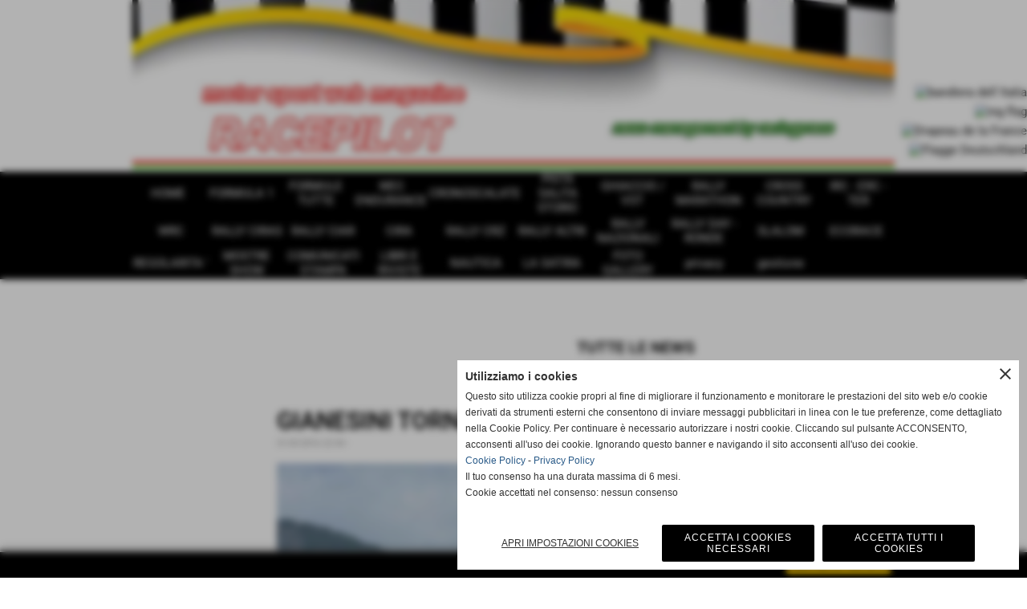

--- FILE ---
content_type: text/html; charset=UTF-8
request_url: https://www.racepilot.it/GIANESINI-TORNA-SULLA-CLIO-WILLIAMS-AL-RALLY-DEI-2LAGHI.htm
body_size: 13746
content:
<!-- T. scheda: 0.004 -->
<!-- T. newsscheda: 0.040 -->
<!DOCTYPE html>
<html lang="it">
<head>
<title>GIANESINI TORNA SULLA CLIO WILLIAMS AL RALLY DEI 2LAGHI</title>
<meta charset="utf-8">
<meta name="description" content="Terza gara stagionale e terza vettura differente per il driver di Sondrio che dopo la Fiesta R5 al Laghi e la Clio N3 al Colli Scaligeri, torner&agrave; sulla Renault ">
<meta name="keywords" content="GIANESINI TORNA SULLA CLIO WILLIAMS AL RALLY DEI 2LAGHI,comunicati rally,ANNUARIO KARTING 2011 - VALLARDI EDITORE">
<link rel="canonical" href="https://www.racepilot.it/GIANESINI-TORNA-SULLA-CLIO-WILLIAMS-AL-RALLY-DEI-2LAGHI.htm"><meta http-equiv="Content-Security-Policy" content="upgrade-insecure-requests">
<meta name="RACEPILOT" content="www.racepilot.it ">
<meta name="motori web magazine on line " content="web magazine on line ">
<meta property="og:author" content="www.racepilot.it">
<meta property="og:publisher" content="www.sitoper.it">
<meta name="generator" content="www.sitoper.it">
<meta name="robots" content="max-snippet:-1,max-image-preview:standard,max-video-preview:30"><link rel="icon" href="https://www.racepilot.it/foto/grandi/race-pilot.png" type="image/png">
<link rel="shortcut icon" href="https://www.racepilot.it/foto/grandi/race-pilot.png" type="image/png">
			
<!-- CODICE HEAD AGGIUNTIVO -->
<script type="text/javascript">
	var gaJsHost = (("https:" == document.location.protocol) ? "https://ssl." : "http://www.");
	document.write(unescape("%3Cscript src='" + gaJsHost + "google-analytics.com/ga.js' type='text/javascript'%3E%3C/script%3E"));
</script>
<script type="text/javascript">
	var pageTracker = _gat._getTracker("UA-9831219-1");
	pageTracker._initData();
	pageTracker._trackPageview();
</script>
<!-- FINE CODICE HEAD AGGIUNTIVO -->

<link rel="stylesheet preload" as="style" type="text/css" href="https://www.racepilot.it/fonts/material-icons/material-icons.css">
<link rel="stylesheet preload" as="style" type="text/css" href="https://www.server154.h725.net/fonts/open-sans/open-sans.css">
<link rel="stylesheet preload" as="style" type="text/css" href="https://www.server154.h725.net/fonts/pontano-sans/pontano-sans.css">
<link rel="stylesheet preload" as="style" type="text/css" href="https://www.server154.h725.net/fonts/roboto/roboto.css">
<link rel="stylesheet preload" as="style" type="text/css" href="https://www.server154.h725.net/fonts/work-sans/work-sans.css">
	
<link href="https://www.racepilot.it/css_personali/cachestile_ridotta1_larga1_1746.css" rel="stylesheet" type="text/css" media="all">
<meta name="viewport" content="width=device-width, initial-scale=1.0">
<meta name="format-detection" content="telephone=no">

		
<style>

			
	/* sfondo singolo */
	@media all and (min-width: 1000px) {
		body {
		    background-color: transparent !important;
		}
	}
</style>
<script src="https://www.racepilot.it/js/jquery.js"></script>
<script src="https://www.racepilot.it/js/datatimepicker/jquery.ui.timepicker.js?v=0.3.2" defer></script>
<link href="https://www.racepilot.it/js/datatimepicker/jquery.ui.timepicker.css?v=0.3.2" rel="stylesheet" type="text/css"/>
<script src="https://www.racepilot.it/js/jquery.ui.core.js"></script>
<script src="https://www.racepilot.it/js/datatimepicker/jquery.ui.datepicker.js" defer></script>
<script src="https://www.racepilot.it/js/datatimepicker/jquery.ui.timepicker-it.js" defer></script>
<script src="https://www.racepilot.it/js/datatimepicker/jquery.ui.datepicker-it.js" defer></script>
<link rel="stylesheet" href="https://www.racepilot.it/js/jquery-ui.css">

<script src="https://www.racepilot.it/js/libvarie.js?lu=14012026085019"></script>
<script src="https://www.racepilot.it/js/cookie/cookie.php?lu=14012026085019" defer></script>
<script src="https://www.racepilot.it/js/defer.php?lu=14012026085019" defer></script>
<script src="https://www.racepilot.it/js/menu.php?lu=14012026085019" defer></script>
<script src="https://www.racepilot.it/js/carrello.php?lu=14012026085019" defer></script>

<link rel="stylesheet preload" as="style" type="text/css" href="https://www.racepilot.it/js/slideshow/slideshow_css.php?lu=14012026085019">
<script src="https://www.racepilot.it/js/slideshow/slideshow_js.php?lu=14012026085019" defer></script>

<link rel="stylesheet preload" as="style" type="text/css" href="https://www.racepilot.it/js/slideshow2.0/slideshow_css.php?lu=14012026085019">
<script src="https://www.racepilot.it/js/slideshow2.0/slideshow_js.php?lu=14012026085019" defer></script>

<link rel="stylesheet preload" as="style" type="text/css" href="https://www.racepilot.it/js/calendario/calendario.css?lu=14012026085019">
<script src="https://www.racepilot.it/js/calendario/calendario.js?lu=14012026085019" defer></script>

<link rel="stylesheet preload" as="style" type="text/css" href="https://www.racepilot.it/js/boxscorrimento/boxscorrimento_css.php">
<script src="https://www.racepilot.it/js/boxscorrimento/boxscorrimento_js.php?lu=14012026085019" defer></script>

<link rel="stylesheet preload" as="style" type="text/css" href="https://www.racepilot.it/lightbox/lightbox_css.php?lu=14012026085019">
<script src="https://www.racepilot.it/lightbox/lightbox.js?lu=14012026085019" defer></script>

<script src="https://www.racepilot.it/js/inviaamico/inviaamico.js?lu=14012026085019" defer></script>

<!--Per rendere il sistema dei video di sfondo funzionante anche su explorer NON ELIMINARE LACIARE COSI-->
<!--[if lt IE 9]>
<script>
document.createElement('video');
</script>
<![endif]-->


<!-- NON SONO UN MODELLO -->	<script>
		var $jQCheckCampoAggiuntivo = jQuery.noConflict();
		
		$jQCheckCampoAggiuntivo(document).ready(function (index){
			
			$jQCheckCampoAggiuntivo("form[id^='moduloOrdine']").submit(function(index) {
				
				var selettore=$jQCheckCampoAggiuntivo(this).attr('id');
				var array=selettore.split('moduloOrdine');
				var trovate2=true;
				var patternemail = new RegExp(/^(("[\w-+\s]+")|([\w-+]+(?:\.[\w-+]+)*)|("[\w-+\s]+")([\w-+]+(?:\.[\w-+]+)*))(@((?:[\w-+]+\.)*\w[\w-+]{0,66})\.([a-z]{2,6}(?:\.[a-z]{2})?)$)|(@\[?((25[0-5]\.|2[0-4][\d]\.|1[\d]{2}\.|[\d]{1,2}\.))((25[0-5]|2[0-4][\d]|1[\d]{2}|[\d]{1,2})\.){2}(25[0-5]|2[0-4][\d]|1[\d]{2}|[\d]{1,2})\]?$)/i);
				var patterndate = new RegExp(/(?:0[1-9]|[12][0-9]|3[01])\/(?:0[1-9]|1[0-2])\/(?:19|20\d{2})/);
				
				$jQCheckCampoAggiuntivo("#moduloOrdine"+array[1]+" div[id^='ordinedatoaggiuntivovis_']").each(function (index, value) { 
					
					if(
						(!$jQCheckCampoAggiuntivo(this).find('input').val() || $jQCheckCampoAggiuntivo(this).find('input').val()=='undefined') && 
						(!$jQCheckCampoAggiuntivo(this).find('select').val() || $jQCheckCampoAggiuntivo(this).find('select').val()=='undefined') && 
						(!$jQCheckCampoAggiuntivo(this).find('textarea').val() || $jQCheckCampoAggiuntivo(this).find('textarea').val()=='undefined')
					)
					{
						trovate2=false;
					}
					else
					{
						//controllo i dati inseriti se email o data
						if($jQCheckCampoAggiuntivo(this).find('input').attr("id"))
						{
							var tipocampo = $jQCheckCampoAggiuntivo(this).find('input').attr("id").split('_');
							if(tipocampo[0]=='campoemail') 
							{
								if(!patternemail.test( $jQCheckCampoAggiuntivo(this).find('input').val() ))
								{
									trovate2=false;
								}								
							}
							else if(tipocampo[0]=='campodata')
							{
								if(!patterndate.test( $jQCheckCampoAggiuntivo(this).find('input').val() ))
								{
									trovate2=false;
								}
							}
						}						
					}													
				});
				
				if(!trovate2)
					{
					$jQCheckCampoAggiuntivo("#moduloOrdine"+array[1]+" #avvisocampiaggiuntivicomprasubito"+array[1]).show();
					return false;
					}
				else
					{
					$jQCheckCampoAggiuntivo("#moduloOrdine"+array[1]+" #avvisocampiaggiuntivicomprasubito"+array[1]).hide();
					}
			});
		});
	</script>
	
			
<script type="text/plain" data-cookiecategory="performance,targeting" src="https://translate.google.com/translate_a/element.js?cb=googleTranslateElementInit"></script>
<script type="text/plain" data-cookiecategory="performance,targeting">	    
	var $jQTranslate = jQuery.noConflict();	
	
	$jQTranslate(document).ready(function () {
		
            $jQTranslate(".bandierine-selectedLang").bind("click", function () {
                
                var value = $jQTranslate(this).attr("data-lang");
                updateLanguage(value);
            });
                        
            $jQTranslate(window).bind('load', function(){
		        var translateIframeCheck = setInterval(function(){

		        	var iframe = document.getElementsByClassName('goog-te-banner-frame')[0];
			 		if(!iframe) 
			 			{
			 			return;
			 			}			 		
		           
			        $jQTranslate(iframe).contents().bind('click', function(event){
			            
			            var eventClass = $jQTranslate(event.target).closest("a").attr("class");   
			               
					  	if (eventClass == 'goog-close-link') 
					  		{
					      	if($jQTranslate(".box-barra-alta").length)
								{
					       		$jQTranslate(".box-barra-alta").css({"top":"0px"});	
					       		}
					       		
					      	if($jQTranslate("#box-barra-alta-mobile").length)
								{
					       		$jQTranslate("#box-barra-alta-mobile").css({"top":"0px"});	
					       		}
							}
			        });
				   			
					clearInterval(translateIframeCheck);
			
			    }, 1000);
    		});
	});
		
	function updateLanguage(value)
		{	
        if(value=="" || value=='sito')
        	{
        	var iframe = document.getElementsByClassName('goog-te-banner-frame')[0];
	 		if(!iframe) 
	 			{
	 			return;
	 			}
	
		  	var innerDoc = iframe.contentDocument || iframe.contentWindow.document;
		  	var restore_el = innerDoc.getElementsByTagName("button");
		
		  	for(var i = 0; i < restore_el.length; i++)
		  		{
		    	if(restore_el[i].id.indexOf("restore") >= 0) 
		    		{
			      	restore_el[i].click();
			      	var close_el = innerDoc.getElementsByClassName("goog-close-link");
			      	close_el[0].click();
			    	}
			  	}   
	  		}
		else
			{	
			$jQTranslate("#google_translate_element .goog-te-combo").val(value);
		            
	    	var a = document.querySelector("#google_translate_element select");
	    	a.dispatchEvent(new Event('change'));
	    	
	    	if($jQTranslate(".box-barra-alta").length)
				{
	       		$jQTranslate(".box-barra-alta").css({"top":"40px"});	
	       		}
	       		
	      	if($jQTranslate("#box-barra-alta-mobile").length)
				{
	       		$jQTranslate("#box-barra-alta-mobile").css({"top":"40px"});	
	       		}
	       }
		}
	
	function googleTranslateElementInit() 
		{
        new google.translate.TranslateElement({ 
        		pageLanguage: 'it',
        		includedLanguages: 'it,en,fr,de',
        		layout: google.translate.TranslateElement.InlineLayout.HORIZONTAL 
        	}, 'google_translate_element');
   		}

    function triggerHtmlEvent(element, eventName) 
    	{
        var event;
        if (document.createEvent) 
        	{
            event = document.createEvent('HTMLEvents');
            event.initEvent(eventName, true, true);
            element.dispatchEvent(event);
       		} 
       	else
       		{
            event = document.createEventObject();
            event.eventType = eventName;
            element.fireEvent('on' + event.eventType, event);
        	}
    	}
</script>
<script>	    
	var $jQTranslateMobile = jQuery.noConflict();	
	
	$jQTranslateMobile(document).ready(function () {
			//console.log("jQTranslate")
			//mobile
            $jQTranslateMobile("#cambialinguamobile").bind("change", function () {
            	console.log($jQTranslateMobile("option:selected", this).attr("data-lang"))
            	
                if($jQTranslateMobile("option:selected", this).attr("data-lang"))
                	{
                	var value = $jQTranslateMobile("option:selected", this).attr("data-lang"); 
                
                	updateLanguage(value);
                	}
                else
                	{
                	var url = $jQTranslateMobile("option:selected", this).attr("data-url"); 
                	
                	location =url;
                	} 
            });
     });
</script>	
	
<style>


@media all and (min-width: 1000px) {
	#box158 .tab02 {
		width: 100%;
	}
	
	#box158 .tab01 {
		position: relative;
		overflow: hidden;
	}
}
@media all and (min-width: 1000px) {
	#box243 .tab02 {
		width: 100%;
	}
	
	#box243 .tab01 {
		position: relative;
		overflow: hidden;
	}
}</style>
<!-- foglio stampa -->
<link rel="stylesheet" href="https://www.racepilot.it/css/stampa.css" media="print"> 

<!-- T. intestazionecss: 0.013 -->
	
<meta property="og:title" content="GIANESINI TORNA SULLA CLIO WILLIAMS AL RALLY DEI 2LAGHI" />
<meta property="og:type" content="article" />
<meta property="og:url" content="https://www.racepilot.it/GIANESINI-TORNA-SULLA-CLIO-WILLIAMS-AL-RALLY-DEI-2LAGHI.htm" />
<meta property="og:description" content="Terza gara stagionale e terza vettura differente per il driver di Sondrio che dopo la Fiesta R5 al Laghi e la Clio N3 al Colli Scaligeri, torner&agrave; sulla Renault " />
<!-- img meta: fotoalquati_rallycoppaoro_gianesini1.jpg --><!-- 3 -->
<meta property="og:image" content="https://www.racepilot.it/foto/grandi/fotoalquati_rallycoppaoro_gianesini1.jpg" />
<meta name="twitter:image" content="https://www.racepilot.it/foto/grandi/fotoalquati_rallycoppaoro_gianesini1.jpg" />
<meta name="twitter:image:alt" content="gianesini " />
<meta property="og:image:type" content="image/jpg" />
<meta property="og:image:width" content="1000" />
<meta property="og:image:height" content="676" />

<meta name="twitter:card" content="summary_large_image">
<meta name="twitter:creator" content="@racepilot.it" />
<meta name="twitter:site" content="@racepilot.it">
<meta name="twitter:title" content="GIANESINI TORNA SULLA CLIO WILLIAMS AL RALLY DEI 2LAGHI">
<meta name="twitter:description" content="Terza gara stagionale e terza vettura differente per il driver di Sondrio che dopo la Fiesta R5 al Laghi e la Clio N3 al Colli Scaligeri, torner&agrave; sulla Renault ">
<meta name="twitter:domain" content="www.racepilot.it"></head>
<body id="news-scheda-18822" class="">
	<a href="#contenuto-main" class="skip-link">Salta al contenuto principale</a>
<!-- inizio oggetti liberi body --><!-- fine oggetti liberi body -->
	<div id="sfondo-sito">
		<div id="data-ora">15 Gennaio 2026</div>
		
	<div id="accessoriofisso01"></div><div id="accessoriofisso02"></div><div id="accessorio-iniziosito"></div>
<aside id="bandierine-contenitore">        
    <ul><li class="bandierine-pulsante"><span class="bandierine-selectedLang" data-lang="" title="visita il sito internet"><img src="/img/testa_italiano.png" alt="bandiera dell&acute;Italia" width="31" height="31"></span></li><li class="bandierine-pulsante"><span class="bandierine-selectedLang" data-lang="en" title="Google Translate: visit website"><img src="/img/testa_inglese.png" alt="ing flag" width="31" height="31"></span></li><li class="bandierine-pulsante"><span class="bandierine-selectedLang" data-lang="fr" title="Google Translate: visitez le site Web"><img src="/img/testa_francese.png" alt="Drapeau de la France" width="31" height="31"></span></li><li class="bandierine-pulsante"><span class="bandierine-selectedLang" data-lang="de" title="Google Translate: Zur Website"><img src="/img/testa_tedesco.png" alt="Flagge Deutschland" width="31" height="31"></span></li>
    </ul>
    <div id="google_translate_element" style="display: none;"></div>
</aside>
	<header id="testa" role="banner">
	    <div id="testa-interna"><!-- inizio oggetti liberi testa -->
<!-- fine oggetti liberi testa --><!-- no cache -->
<div class="box-generico ridotto "  id="box133">    
    <div class="boxContenuto">
		<div class="tab01 tab-nudo"><div class="contenitore-tab02">
			<div class="tab02 tab-nudo"><div class="tab02-area-foto"><div class="immagine align-center"><span class="nascosto">[</span><a href="http://www.racepilot.it/index.php?c=3" title="http://www.racepilot.it/index.php?c=3"><img src="/foto/grandi/definitiva-banda-1racepilot1.jpg" sizes="(min-width: 950px) 950px, 100vw" srcset="/foto/grandi/definitiva-banda-1racepilot1.jpg 950w" alt="" width="950" height="214"></a><span class="nascosto">]</span>
				<input name="w_immagine_box" id="w_immagine_box_spec_133_1" type="hidden" value="950">
				<input name="h_immagine_box" id="h_immagine_box_spec_133_1" type="hidden" value="214">
				</div></div>
				</div></div>
		</div>  
    	</div>
</div><!-- T. box 133: 0.002 --><!-- no cache --><!-- menu: 1 | eredita: no | chi eredita:  | tipo: orizzontale -->
	<div id="ancora-menu-orizzontale1-134"></div>
	<nav class="menu-orizzontale menu-orizzontale-con-blocco" id="menu-orizzontale1-134" style="z-index: 99" data-tipoMenu="orizzontale">
		<div class="menu-orizzontale-riga">
			<ul><li class="menu-orizzontale-tasto">
	<a href="https://www.racepilot.it/" title="HOME" data-urlPulsante="" data-moduloPulsante="homepage">HOME</a>
</li><li class="menu-orizzontale-tasto">
	<a href="https://www.racepilot.it/categorie.php?modulo_attuale=news&categoria=8" title="FORMULA 1" data-urlPulsante="categorie.php?modulo_attuale=news&categoria=8" data-moduloPulsante="">FORMULA 1</a>
</li><li class="menu-orizzontale-tasto">
	<a href="https://www.racepilot.it/categorie.php?modulo_attuale=news&categoria=9" title="FORMULE TUTTE" data-urlPulsante="categorie.php?modulo_attuale=news&categoria=9" data-moduloPulsante="">FORMULE TUTTE</a>
</li><li class="menu-orizzontale-tasto">
	<a href="https://www.racepilot.it/wtcc-etcc.htm" title="wtcc - etcc" data-urlPulsante="wtcc-etcc.htm" data-moduloPulsante="news">WEC ENDURANCE</a>
</li><li class="menu-orizzontale-tasto">
	<a href="https://www.racepilot.it/categorie.php?modulo_attuale=news&categoria=39" title="CRONOSCALATE" data-urlPulsante="categorie.php?modulo_attuale=news&categoria=39" data-moduloPulsante="">CRONOSCALATE</a>
</li><li class="menu-orizzontale-tasto">
	<a href="https://www.racepilot.it/categorie.php?modulo_attuale=news&categoria=19" title="PISTA SALITA STORIC" data-urlPulsante="categorie.php?modulo_attuale=news&categoria=19" data-moduloPulsante="">PISTA SALITA STORIC</a>
</li><li class="menu-orizzontale-tasto">
	<a href="https://www.racepilot.it/categorie.php?modulo_attuale=news&categoria=37" title="GHIACCIO / VST" data-urlPulsante="categorie.php?modulo_attuale=news&categoria=37" data-moduloPulsante="">GHIACCIO / VST</a>
</li><li class="menu-orizzontale-tasto">
	<a href="https://www.racepilot.it/categorie.php?modulo_attuale=news&categoria=25" title="RALLY MARATHON" data-urlPulsante="categorie.php?modulo_attuale=news&categoria=25" data-moduloPulsante="">RALLY MARATHON</a>
</li><li class="menu-orizzontale-tasto">
	<a href="https://www.racepilot.it/categorie.php?modulo_attuale=news&categoria=28" title="CROSS COUNTRY" data-urlPulsante="categorie.php?modulo_attuale=news&categoria=28" data-moduloPulsante="">CROSS COUNTRY</a>
</li><li class="menu-orizzontale-tasto">
	<a href="https://www.racepilot.it/categorie.php?modulo_attuale=news&categoria=24" title=" IRC - ERC -TER" data-urlPulsante="categorie.php?modulo_attuale=news&categoria=24" data-moduloPulsante=""> IRC - ERC -TER</a>
</li>
				</ul>
			</div>
			<div class="menu-orizzontale-riga">
				<ul><li class="menu-orizzontale-tasto">
	<a href="https://www.racepilot.it/categorie.php?modulo_attuale=news&categoria=30" title="WRC" data-urlPulsante="categorie.php?modulo_attuale=news&categoria=30" data-moduloPulsante="">WRC</a>
</li><li class="menu-orizzontale-tasto">
	<a href="https://www.racepilot.it/categorie.php?modulo_attuale=news&categoria=21" title="RALLY CIRAS" data-urlPulsante="categorie.php?modulo_attuale=news&categoria=21" data-moduloPulsante="">RALLY CIRAS</a>
</li><li class="menu-orizzontale-tasto">
	<a href="https://www.racepilot.it/categorie.php?modulo_attuale=news&categoria=22" title="RALLY CIAR" data-urlPulsante="categorie.php?modulo_attuale=news&categoria=22" data-moduloPulsante="">RALLY CIAR</a>
</li><li class="menu-orizzontale-tasto">
	<a href="https://www.racepilot.it/categorie.php?modulo_attuale=news&categoria=29" title="CIRA" data-urlPulsante="categorie.php?modulo_attuale=news&categoria=29" data-moduloPulsante="">CIRA</a>
</li><li class="menu-orizzontale-tasto">
	<a href="https://www.racepilot.it/rally-internazionali.htm" title="rally internazionali" data-urlPulsante="rally-internazionali.htm" data-moduloPulsante="news">RALLY CRZ</a>
</li><li class="menu-orizzontale-tasto">
	<a href="https://www.racepilot.it/categorie.php?modulo_attuale=news&categoria=20" title="RALLY  ALTRI " data-urlPulsante="categorie.php?modulo_attuale=news&categoria=20" data-moduloPulsante="">RALLY  ALTRI </a>
</li><li class="menu-orizzontale-tasto">
	<a href="https://www.racepilot.it/categorie.php?modulo_attuale=news&categoria=26" title="RALLY NAZIONALI" data-urlPulsante="categorie.php?modulo_attuale=news&categoria=26" data-moduloPulsante="">RALLY NAZIONALI</a>
</li><li class="menu-orizzontale-tasto">
	<a href="https://www.racepilot.it/categorie.php?modulo_attuale=news&categoria=27" title="RALLY DAY - RONDE" data-urlPulsante="categorie.php?modulo_attuale=news&categoria=27" data-moduloPulsante="">RALLY DAY - RONDE</a>
</li><li class="menu-orizzontale-tasto">
	<a href="https://www.racepilot.it/categorie.php?modulo_attuale=news&categoria=40" title="SLALOM " data-urlPulsante="categorie.php?modulo_attuale=news&categoria=40" data-moduloPulsante="">SLALOM </a>
</li><li class="menu-orizzontale-tasto">
	<a href="https://www.racepilot.it/energie-alternative-eco-race-1.htm" title="energie alternative / eco race" data-urlPulsante="energie-alternative-eco-race-1.htm" data-moduloPulsante="">ECORACE</a>
</li>
				</ul>
			</div>
			<div class="menu-orizzontale-riga">
				<ul><li class="menu-orizzontale-tasto">
	<a href="https://www.racepilot.it/categorie.php?modulo_attuale=news&categoria=31" title="REGOLARITA &#39;" data-urlPulsante="categorie.php?modulo_attuale=news&categoria=31" data-moduloPulsante="">REGOLARITA &#39;</a>
</li><li class="menu-orizzontale-tasto">
	<a href="https://www.racepilot.it/categorie.php?modulo_attuale=news&categoria=18" title="MOSTRE  SHOW" data-urlPulsante="categorie.php?modulo_attuale=news&categoria=18" data-moduloPulsante="">MOSTRE  SHOW</a>
</li><li class="menu-orizzontale-tasto">
	<a href="javascript:void(0)" style="pointer-events: none; cursor: default;" title="COMUNICATI STAMPA" data-urlPulsante="javascript:void(0)" data-moduloPulsante="">COMUNICATI STAMPA</a>
</li><li class="menu-orizzontale-tasto">
	<a href="libri-e-riviste.htm" title="libri e riviste" data-urlPulsante="pagine.php?pagina=11" data-moduloPulsante="pagine_aggiuntive">LIBRI E RIVISTE</a>
</li><li class="menu-orizzontale-tasto">
	<a href="https://www.racepilot.it/categorie.php?modulo_attuale=news&categoria=44" title="NAUTICA" data-urlPulsante="categorie.php?modulo_attuale=news&categoria=44" data-moduloPulsante="">NAUTICA</a>
</li><li class="menu-orizzontale-tasto">
	<a href="giornalino-satirico-a-cura-di-Paolo-Mattiazzo.htm" title="giornalino satirico a cura di Paolo Mattiazzo" data-urlPulsante="pagine.php?pagina=10" data-moduloPulsante="pagine_aggiuntive">LA SATIRA </a>
</li><li class="menu-orizzontale-tasto">
	<a href="foto-gallery.htm" title="foto gallery" data-urlPulsante="categorie.php?modulo_attuale=fotogallery" data-moduloPulsante="fotogallery">FOTO GALLERY</a>
</li><li class="menu-orizzontale-tasto">
	<a href="https://www.racepilot.it/Informativa-privacy.htm" title="Informativa privacy" data-urlPulsante="Informativa-privacy.htm" data-moduloPulsante=""> privacy</a>
</li><li class="menu-orizzontale-tasto">
	<a href="https://www.racepilot.it/gestione" title="gestione" data-urlPulsante="gestione" data-moduloPulsante="">gestione</a>
</li>
	        		<li class="menu-orizzontale-tasto"></li>
				</ul>
			</div>
		</nav><!-- T. menu 134 parziale1: 0.000 | parziale2: 0.009 --><!-- T. menu 134: 0.009 -->
			<div class="contenitoreBox" id="contenitoreBox163">
				<div class="contenitoreBoxContenuto"><div class="contenitoreBoxColonna"></div><div class="contenitoreBoxColonna"></div>
	            </div>
			</div><!-- T. contenitore 163: 0.000 -->		
	    <!-- CHIUSURA DI testa-interna -->
		</div>
	<!-- CHIUSURA DI testa -->
	</header>
	
	<div id="accessorio-iniziocontenuti"></div>		<div id="corpo-contenitore">
			<div id="corpo-contenuto-paginainterna">
				
				<div id="menu"></div>				<div id="contenuti" class="news-scheda scheda">
				
				<main class="pag00" id="contenuto-main" role="main">
										<div class="pag00-testa">
								<div class="titolo">TUTTE LE NEWS</div><div class="sottotitolo"><span class="nascosto">percorso: </span><a href="https://www.racepilot.it/" title="torna a Home">Home</a> &gt; <a href="tutte-le-news.htm" title="torna a TUTTE LE NEWS">TUTTE LE NEWS</a></div>					</div> 
											<div class="pag00-corpo">
																
								<!-- pag01 - contenuti -->
								<article class="pag01">
									
								<header class="pag01-testa"><div class="titolo"><h1>GIANESINI TORNA SULLA CLIO WILLIAMS AL RALLY DEI 2LAGHI</h1></div><div class="sottotitolo"><span class="sottotitolo-data">31-03-2016 22:54</span><span class="sottotitolo-categorie"> - </span></div>
								</header>									<div class="pag01-corpo">
											<div class="immagine grande scheda-immagine-sopra" ><div class="galleria-foto">
<div class="lb-galleriafotografica">    
 
        <label for="imagefotogallery18822-1" title="zoom">
            <img src="foto/grandi/fotoalquati_rallycoppaoro_gianesini1.jpg" width="" height="" alt="gianesini" class="fotodazoomare" title="">
			<input type="hidden" id="datifotogallery18822-1" data-pathfoto="foto/grandi/fotoalquati_rallycoppaoro_gianesini1.jpg" data-didascalia="gianesini " data-srcset="" data-sizes="" data-width="" data-height="" data-alt="gianesini" data-title="">
            <span class="descrizione-foto">gianesini </span>
        </label>
			<input type="hidden" id="lb-maxelementfotogallery18822" data-maxelement="1">
	        <div class="lb-overlay" id="overlayimagefotogallery18822">	
	            <label for="lb-closefotogallery18822">
	                <span class="lb-close">X CLOSE</span>					
					<span class="lb-contenitoreimmagine">					
	    	     		<img src="" srcset="" sizes="" width="" height="" alt="" title="" />
	    				 
	                    <label for="imagefotogallery18822" title="<< precedente" class="lb-thumbimg">
	                        <span class="lb-prev"><span class="material-icons notranslate">keyboard_arrow_left</span></span>
	                    </label> 
	                    <label for="imagefotogallery18822" title="successivo >>" class="lb-thumbimg">
	                        <span class="lb-next"><span class="material-icons notranslate">keyboard_arrow_right</span></span>
	                    </label>	
					</span>    				
					<span class="lb-didascalia"></span>				
	            </label>            
	        </div>    
<input type="radio" name="lb-galleryfotogallery18822" id="lb-closefotogallery18822">
</div>  
</div></div><div class="testo"><u>Terza gara stagionale e terza vettura differente per il driver di Sondrio che dopo la Fiesta R5 al Laghi e la Clio N3 al Colli Scaligeri, torner&agrave; sulla Renault Clio Williams A7 che tante soddisfazioni gli ha regalato. Insieme a lui il varesino Fulvio Solari.</u><BR><BR><strong>Verona </strong>– Terzo rally stagionale per il valtellinese Marco Gianesini che domenica 10 aprile calcher&agrave; gli asfalti ossolani per la 3&deg; edizione del piemontese Rally 2 Laghi.<BR><BR>Dopo aver iniziato il 2016 sulla Ford Fiesta R5 (Balbosca) in occasione del Rally dei Laghi, Gianesini si &egrave; poi cimentato con successo la settimana successiva al Rally Colli Scaligeri dove, su una Clio N3 (Top Rally) ha ottenuto la vittoria di categoria. Ora, insieme all’amico e navigatore Fulvio Solari, il 49enne pilota di Sondrio si presenter&agrave; sull’amata Clio Williams A7 sempre gestita dalla veronese Top Rally.<BR><BR>“La corsa verbanese vedr&agrave; al via molti pretendenti con vetture R3 e S1600- racconta Gianesini- e non sar&agrave; certo facile inserirsi nella lotta di testa: noi cercheremo, divertendoci, di rompere il pi&ugrave; possibile le uova nel paniere agli avversari.”<BR><BR>Gianesini e Solari hanno gi&agrave; preso parte al Rally 2Laghi: due anni fa, nell’edizione dell’esordio, finirono terzi assoluti alle spalle di Caffoni e Tosini, anch’essi ancora presenti tra una settimana. Allora la gara si disputava in provincia di Novara nei dintorni del Lago d’Orta; quest’anno il 2Laghi ha cambiato pelle proponendosi nella provincia di Verbania sulle speciali di Calasca, Montecrestese e Lusentino.</div><div class="link-accessori">
	<span class="nascosto">[</span><span title="invia a un amico" class="pul_invia_amico" data-modulo="news" data-specifica="18822"><img src="/img/share-email.png" alt="icona per inviare a un amico"></span><span class="nascosto">]</span> <span class="nascosto">[</span><a href="news_scheda_stampa.php?idnews=18822" title="stampa" rel="nofollow"><img src="/img/share-stampante.png" alt="icona per stampare"></a><span class="nascosto">]</span> 
<span class="nascosto">[</span><span title="condividi su Facebook" onclick="shareFacebook('https://www.racepilot.it/GIANESINI-TORNA-SULLA-CLIO-WILLIAMS-AL-RALLY-DEI-2LAGHI.htm','GIANESINI+TORNA+SULLA+CLIO+WILLIAMS+AL+RALLY+DEI+2LAGHI');" style="cursor: pointer;"><img src="/img/share-facebook.png" alt="icona di Facebook"></span><span class="nascosto">]</span> 
<span class="nascosto">[</span><span title="condividi su Twitter" onclick="shareTwitter('https://www.racepilot.it/GIANESINI-TORNA-SULLA-CLIO-WILLIAMS-AL-RALLY-DEI-2LAGHI.htm','GIANESINI+TORNA+SULLA+CLIO+WILLIAMS+AL+RALLY+DEI+2LAGHI');" style="cursor: pointer;"><img src="/img/share-x.png" alt="icona di Twitter"></span><span class="nascosto">]</span> 
<span class="nascosto">[</span><span title="condividi su Messenger" onclick="shareMessenger('https://www.racepilot.it/GIANESINI-TORNA-SULLA-CLIO-WILLIAMS-AL-RALLY-DEI-2LAGHI.htm');" style="cursor: pointer;"><img src="/img/share-messenger.png" alt="icona di Messenger"></span><span class="nascosto">]</span> 
<span class="nascosto">[</span><span title="condividi su Telegram" onclick="shareTelegram('https://www.racepilot.it/GIANESINI-TORNA-SULLA-CLIO-WILLIAMS-AL-RALLY-DEI-2LAGHI.htm','GIANESINI+TORNA+SULLA+CLIO+WILLIAMS+AL+RALLY+DEI+2LAGHI');" style="cursor: pointer;"><img src="/img/share-telegram.png" alt="icona di Telegram"></span><span class="nascosto">]</span> 
<span class="nascosto">[</span><span title="Copia link negli appunti" onclick="copyUrl('https://www.racepilot.it/GIANESINI-TORNA-SULLA-CLIO-WILLIAMS-AL-RALLY-DEI-2LAGHI.htm', $jQGenerico(this));" style="cursor: pointer;"><img src="/img/share-copiaurl.png" alt="icona per copiare il link"></span><span class="nascosto">]</span> </div>									</div> 	
																	</article>
								<!-- FINE pag01 - contenuti -->								
								<div class="box-paginazione">
												<div class="float-left" style="width: 33%"><a href="FRANCESCO-PAOLINI-ATTESO-PROTAGONISTA-AL-RALLY-DELLE-COLLINE-METALLIFERE.htm" title="scheda precedente: FRANCESCO PAOLINI ATTESO PROTAGONISTA AL RALLY DELLE COLLINE METALLIFERE">&lt;&lt; precedente</a></div>
										  <div class="float-left visibilita-solo-pc align-center" style="width: 33%">&nbsp;
										  </div>
										  <div class="float-right align-right" style="width: 33%"><a href="La-VM-MOTOR-TEAM-schiera-Camere-Bosco-al-Rally-del-Tartufo.htm" title="scheda successiva: La VM MOTOR TEAM schiera Camere-Bosco al Rally del Tartufo">successivo >></a></div><div class="clear-left clear-right"></div></div>					</div>					
				    				</main>	
		    <!-- FINE ZONA DEI CONTENUTI -->
		    </div>
		        
			<div class="cancellatore-corpo"></div>
		</div>
	</div>
	<hr>
	<div id="accessorio-finecontenuti"></div>
<!-- T. schedatemplate: 0.045 -->
<footer id="piede-contenitore" role="contentinfo">
	<!-- inizio oggetti liberi piede -->
<!-- fine oggetti liberi piede -->	
	<div id="piede-contenuto">		
		<!-- no cache -->
<div class="box-dati-azienda largo "  id="box21">    
    <div class="boxContenuto">
		<div class="tab01 tab-nudo">
				<div class="tab02 tab-nudo">
					<div class="tab02-corpo">
						
			<div class="descrizione">
				<div style="text-align: center;"><div style="color: #FFFFFF;"><div style="font-family: Tahoma, Geneva, sans-serif;"><div style="font-size: 13px;"><strong><em>racepilot - gestione notizie by racingpress<BR>Scandicci ((FI))<BR><BR>Cell. 338 2395594 <a href="mailto:mattiazzo@racingpress.it" title="mattiazzo@racingpress.it">mattiazzo@racingpress.it</a><BR>direttore responsabile - Paolo Mattiazzo -</em></strong></div></div></div></div>
			</div>
					</div>
				</div>
		</div>  
    	</div>
</div><!-- T. box 21: 0.001 -->		
	</div>
</footer>
		<!-- T. piede: 0.002 -->

<div id="firma" role="region" aria-label="Crediti del sito">
	<a href="https://www.sitoper.it" title="Creazione siti web">Realizzazione siti web www.sitoper.it</a>
</div>

<!-- modulo modifica paragrafo -->
<div class="windowsSfondo windows_InviaAmico_sfondo windows_NonVisibile_sfondo"></div>
<div class="windows windows_InviaAmico windows_NonVisibile">
					
	<div class="windowsTitolo">
		<div class="float-left">invia a un amico</div>
		<div class="float-right align-right"><img src="/img/chiudi.png" id="FinestraChiudiInviaAmico" alt="icona per chiudere"></div>
		<div class="clear-both"></div>
	</div>
	
	<div class="windowsContenuto">   
		
		<div id="esito_invia_amico"></div> 
		
		<div class="inviaAmico_num_invii errore">Attenzione!<BR>Non puoi effettuare più di 10 invii al giorno.</div>
		
		<div class="inviaAmico_form">
			
			<form name="ModuloInviaAmico" id="ModuloInviaAmico" action="js/inviaamico/inviaamico.php" method="post">
				<div class="float-left" style="width: 49%; margin-right: 1%;">
					<div><label for="nome_mittente"><strong>nome del mittente</strong></label></div>
					<div><input name="nome_mittente" type="text" id="nome_mittente" value="" style="width: 95%;" autocomplete="name"></div>
				</div>
				<div class="float-left" style="width: 49%; margin-left: 1%;">
					<div><label for="email_mittente"><strong>indirizzo E-mail del mittente</strong></label></div>
					<div><input name="email_mittente" type="email" id="email_mittente" value="" style="width: 95%;" autocomplete="email"></div>
				</div>
				<div class="clear-left"></div>
				
	
				<div class="float-left" style="width: 49%; margin-right: 1%;">
					<div><label for="nome_destinatario"><strong>nome del destinatario</strong></label></div>
					<div><input name="nome_destinatario" type="text" id="nome_destinatario" value="" style="width: 95%;" autocomplete="name"></div>
				</div>
				<div class="float-left" style="width: 49%; margin-left: 1%;">
					<div><label for="email_destinatario"><strong>indirizzo E-mail del destinatario</strong></label></div>
					<div><input name="email_destinatario" type="email" id="email_destinatario" value="" style="width: 95%;" autocomplete="email"></div>
				</div>
				<div class="clear-left"></div>
				
				<div><label for="messaggio"><strong>messaggio</strong></label></div>
				<div><textarea name="messaggio" id="messaggio" style="width: 100%;" rows="4" autocomplete="off"></textarea></div>
<div id="accettazione-24" class="area-accettazioni">
<div>
	<span class="bold">Informativa privacy</span>
</div>
<div class="area-accettazioni-riquadro" id="accettazione-scroll-24" style="height: 70px !important;">
	<a name="#nota-accettazione24" title="nota accettazione Informativa privacy"></a>
	<div class="testo">
		
            <div class="paragrafoPagina" id="paragrafoPagina180">
            
                <div class="paragrafoPaginaContenuto">   
				    <div class="pag02">											
    					<div class="pag02-corpo-sx"> 
    						<div class="pag02-corpo-dx"> 
    							<div class="pag02-corpo-cx">
    								Per qualsiasi richiesta di informazioni effettuata tramite questo sito si considerano valide le informazioni sotto riportate<br>Dati personali relativi agli utenti (art. 13 D.Lgs. 196/2003)<br>Gentile utente, nel ricordarle che siamo a Sua disposizione per ogni ulteriore delucidazione, in relazione ai dati personali a noi necessari per poter dare esito alle Sue richieste e nel rispetto di quanto previsto dal Decreto Legislativo 30 giugno 2003, n. 196 (Codice in materia di protezione dei dati personali), in particolare dagli artt. 13 (Informativa) e 23 (Consenso), Le forniamo le seguenti informazioni: <br>Per poter entrare a far parte della comunit&agrave; on-line di www.racepilot.com e accedere ad alcuni servizi quali richieste di informazioni &egrave; necessario effettuare la registrazione al sito www.racepilot.com <br>Durante la registrazione all&acute;utente sono richiesti dati personali. <br><br>I dati vengono archiviati in una banca di dati e trattati secondo l&acute;art. 7 - Codice in materia di protezione dei dati personali - Decreto legislativo 30 giugno 2003, n. 196. <br><br>FINALITA&acute; DELLA RACCOLTA E TRATTAMENTO DEI DATI PERSONALI<br>I Suoi dati vengono raccolti per poterla contattare in caso di problemi, per poterle inviare informazioni generiche, comunicazioni di aggiornamenti ed eventuali preventivi.<br><br>DIRITTI DELL&acute;INTERESSATO - UTENTE<br>In base a tale articolo l&acute;utente ha il diritto di ottenere:<br>- l&acute;aggiornamento, la rettifica e l&acute;integrazione dei dati che lo riguardano;<br>- la cancellazione, la trasformazione in forma anonima o il blocco dei dati trattati in violazione di legge, <br>- l&acute;interessato ha il diritto di opporsi in tutto o in parte per motivi legittimi al trattamento dei dati personali che lo riguardano, sebbene pertinenti allo scopo della raccolta;<br>- ha il diritto di opporsi al trattamento di dati personali che lo riguardano a fini di invio di materiale pubblicitario o di vendita diretta o per il compimento di ricerche di mercato o di comunicazione commerciale.<br>- la conferma o meno di dati che La riguardano, anche se non ancora registrati, e la loro comunicazione in forma intelligibile; <br>- l&acute;indicazione dell&acute;origine dei dati personali, delle finalit&agrave; e modalit&agrave; di trattamento, della logica applicata in caso di trattamento effettuato con l&acute;ausilio di strumenti elettronici, degli estremi identificativi del titolare e del responsabile e dei soggetti o delle categorie di soggetti ai quali i dati possono essere comunicati o che possono venirne a conoscenza in qualit&agrave; di responsabili o incaricati; <br>MODALITA&acute; DEL TRATTAMENTO<br>I dati personali oggetto di trattamento sono<br>- trattati in modo lecito e secondo correttezza <br>- raccolti e registrati per scopi determinati, espliciti e legittimi, ed utilizzati in altre operazioni del trattamento intermini compatibili con tali scopi;<br>- esatti e, se necessario, aggiornati;<br>- pertinenti, completi e non eccedenti rispetto alle finalit&agrave; per le quali sono raccolti o successivamente trattati;<br>- &Egrave; prevista l&acute;adozione di ogni misura idonea a garantire la riservatezza e la sicurezza dei Suoi dati personali che, unitamente alla richiesta formulata, giungeranno sotto forma di mail ai nostri indirizzi info@racepilot.it . I suoi dati potranno essere mantenuti nei nostri archivi per comunicazioni future.<br>- conservati in una forma che consenta l&acute;identificazione dell&acute;interessato per un periodo di tempo non superiore a quello necessario agli scopi per i quali essi sono stati raccolti o successivamente trattati.<br>- I dati possono essere archiviati su server di italiasport.net s.r.l. oppure in copia di sicurezza archiviati dal proprietario del sito internet.<br>AMBITO DI COMUNICAZIONE E DIFFUSIONE DEI DATI<br>- I dati da Lei forniti saranno trattati esclusivamente da personale esplicitamente incaricato con strumenti automatizzati e potranno essere comunicati a terzi solo nel caso in cui ci&ograve; sia necessario per la fornitura del servizio e/o del prodotto richiesto.<br>- I dati possono essere accessibili da amministratori ed utenti gestori del sito internet<br><br>MISURE DI SICUREZZA<br>I dati personali oggetto di trattamento sono custoditi e controllati, anche in relazione alle conoscenze acquisite in base al progresso tecnico, alla natura dei dati e alle specifiche caratteristiche del trattamento, in modo da ridurre al minimo, mediante l&acute;adozione di idonee e preventive misure di sicurezza, i rischi di distruzione o perdita, anche accidentale, dei dati stessi, di accesso non autorizzato o di trattamento non consentito o non conforme alle finalit&agrave; della raccolta.<br><br>NATURA DEL CONFERIMENTO E CONSEGUENZE DI UN EVENTUALE RIFIUTO DI RISPONDERE<br>Il conferimento dei Suoi dati (limitatamente ai dati richiesti come obbligatori) &egrave; obbligatorio poich&eacute;, in mancanza, potrebbe risultare pregiudicata la possibilit&agrave; di recapitaLe una risposta. Gli ulteriori dati (i dati opzionali) sono facoltativi ed il loro mancato conferimento non inficia la possibilit&agrave; di ottenere risposta da parte nostra.<br><br>Per maggiori informazioni visita il sito del garante per la protezione dei dati personali:<br>Decreto legislativo 30 giugno 2003, n. 196 - Codice in materia di protezione dei dati personali<br>(<a href="http://www.garanteprivacy.it/garante/doc.jsp?ID=1042761" target="_blank" title="http://www.garanteprivacy.it/garante/doc.jsp?ID=1042761" collegamento aperto in un finestra>http://www.garanteprivacy.it/garante/doc.jsp?ID=1042761 )</a>. Questo riportato &egrave; l&acute;indirizzo controllato in data 28/11/2008 se successivamente variato, non &egrave; di nostra competenza, ti consigliamo di cercare sul sito del Garante della Privacy e/o sul sito della Guardia di Finanza.<br><br>Titolare del trattamento di dati personali &egrave; Racing Press di Paolo Mattiazzo, via Ussi, 22 50018 Scandicci (FI) - tel. 055254690, e-mail: info@racingpress.it. Responsabile designato &egrave; Paolo Mattiazzo.<br>Per ulteriori informazioni:<br>info@racingpress.it<br><br><br>
</div> 
    						</div> 
    					</div>
    				
                    </div>	      
                </div>	
			</div>
		
            <div class="paragrafoPagina" id="paragrafoPagina181">
            
                <div class="paragrafoPaginaContenuto">   
				    <div class="pag02">
    					<div class="pag02-testa-sx"> 
    						<div class="pag02-testa-dx"> 
    							<div class="pag02-testa-cx">
    								<div class="titolo">
<img src="../img/doc.jpg" alt="icona relativa a documento con estensione doc">&nbsp;<a href="file/documento_privacy_racepilot-1523975047666.doc" title="apri il documento Leggi il documento completo del trattamento dati personali. Dimensione 37,50 KB">Leggi il documento completo del trattamento dati personali</a>
</div>
    							</div> 
    						</div> 
    					</div>											
    					<div class="pag02-corpo-sx"> 
    						<div class="pag02-corpo-dx"> 
    							<div class="pag02-corpo-cx">
    								Dimensione: 37,50 KB<br>
</div> 
    						</div> 
    					</div>
    				
                    </div>	      
                </div>	
			</div>
</div>
</div>
<span class="nascosto">
<a href="#torna-accettazione24" title="torna indietro">torna indietro</a></span>
<a name="#torna-accettazione24" title="Informativa privacy"></a>
<span class="nascosto">
	<a href="#nota-accettazione24" title="leggi Informativa privacy">leggi Informativa privacy</a>
</span><input class="accettazione-input" name="accettazione24" id="accettazione24" type="checkbox" value="si"><div class="accettazione-label"><label for="accettazione24"><span class="bold">Ho letto l'informativa sulla privacy ed accetto il trattamento dei dati personali</span></label>&nbsp;<span class="nascosto">obbligatorio</span>
	</div>
</div>
<input name="paginaPhpAccettazione" id="paginaPhpAccettazione" type="hidden" value="">
<input name="idspecificaAccettazione" id="idspecificaAccettazione" type="hidden" value="">
<input name="AccettazioneSoloPrivacy" id="AccettazioneSoloPrivacy" type="hidden" value="1"> 
	
					<div class="submit">	
						<div id="load_ModuloInviaAmico">	
							<div class="pulsante">	    
								<input type="submit" name="submit" id="submitModuloInviaAmico" value="Invia" />
							</div>				
						</div>
						<input name="request_uri" type="hidden" value="/GIANESINI-TORNA-SULLA-CLIO-WILLIAMS-AL-RALLY-DEI-2LAGHI.htm">
						<input name="azione" id="azione" type="hidden" value="invia">
						<input name="modulo" id="modulo" type="hidden" value="">
						<input name="specifica" id="specifica" type="hidden" value="">
					</div>
						
				</form>
			</div>
												 
		</div>                    
			
	</div><div id="windows_confirm_delete">
    <div id="windows_confirm_delete_label"></div>    
    <div id="windows_confirm_delete_button"></div>
</div>
<button type="button" id="tornasu" class="tornasu" aria-label="Torna all'inizio">
  <img src="/img/torna-su.png" alt="" aria-hidden="true" role="presentation">
</button>
	<aside id="risoluzioneschermo" style="display: none;">
	<span id="risoluzionedimensione"> × </span><span id="detectmobile">no</span><span id="stilemobileattivo">mobilesi</span> - DetectMobile: no (stile mobile: mobilesi && session windowwidth: )</aside>
<aside id="linguabrowsersitoweb" style="display: none;">
	<div id="linguabrowser"></div>
	<div id="linguasitoweb"></div>
</aside>
	<!--
-->
<div id="area-cookie2021-promemoria" title="Apri impostazioni cookies" role="button" tabindex="0" aria-haspopup="dialog" aria-controls="area-cookie2021" aria-label="Apri impostazioni cookies"><span class="material-icons notranslate" aria-hidden="true">cookie</span></div>
<div id="area-cookie2021-sfondo" style="display: none;" aria-hidden="true"></div>
<div id="area-cookie2021" style="display: none;" role="dialog" aria-modal="true" aria-labelledby="cookie2021-title" aria-describedby="cookie2021-desc">
	<span id="area-cookie2021-chiudi" class="material-icons notranslate" title="Chiudi il banner e accetta i cookies necessari" role="button" tabindex="0" aria-label="Chiudi il banner e accetta i cookies necessari">close</span>
	<div class="area-cookie2021-contenuto">	
		<div class="area-cookie2021-contenuto-titolo" id="cookie2021-title">Utilizziamo i cookies</div>		
		<div class="area-cookie2021-contenuto-info" id="cookie2021-desc">
			<div>Questo sito utilizza cookie propri al fine di migliorare il funzionamento e monitorare le prestazioni del sito web e/o cookie derivati da strumenti esterni che consentono di inviare messaggi pubblicitari in linea con le tue preferenze, come dettagliato nella Cookie Policy. Per continuare &egrave; necessario autorizzare i nostri cookie. Cliccando sul pulsante ACCONSENTO, acconsenti all'uso dei cookie. Ignorando questo banner e navigando il sito acconsenti all'uso dei cookie.</div>
			<div><a href="Informativa-sui-cookies.htm" title="Cookie Policy" rel="nofollow">Cookie Policy</a> - <a href="Informativa-privacy.htm" title="Privacy Policy" rel="nofollow">Privacy Policy</a></div>
			<div id="statoconsensocookiebanner">Il tuo consenso ha una durata massima di 6 mesi.<BR>Cookie accettati nel consenso: nessun consenso<BR></div>
		</div>		
		<div class="area-cookie2021-contenuto-dettagli">
			<div class="area-cookie2021-contenuto-dettagli-cookie">			
				<div class="area-cookie2021-contenuto-dettagli-cookie-blocco">
					<div class="area-cookie2021-contenuto-dettagli-cookie-blocco-info">
						<div class="area-cookie2021-contenuto-dettagli-cookie-blocco-nome" id="nome_necessary">
							tecnici necessari
						</div>
						<div class="area-cookie2021-contenuto-dettagli-cookie-blocco-descrizione" id="desc_necessary">
							I cookie tecnici e necessari aiutano a rendere fruibile un sito web abilitando funzioni di base come la navigazione della pagina e l'accesso alle aree protette del sito web. Il sito web non può funzionare correttamente senza questi cookie.
						</div>
					</div>
					<div class="area-cookie2021-contenuto-dettagli-cookie-blocco-consenso" aria-disabled="true" role="presentation" aria-hidden="true">
						<input type="checkbox" id="label_consensocookienecessary" aria-describedby="nome_necessary desc_necessary" aria-label="tecnici necessari (non modificabile)" disabled checked>
						<label for="label_consensocookienecessary" class="interruttore sbiadito" title="tecnici necessari">
							<span class="nascosto">tecnici necessari (non modificabile)</span>
							<span class="interruttoreslider round disabilitato" aria-hidden="true"></span>
						</label>						
					</div>
				</div>
				
				<div class="area-cookie2021-contenuto-dettagli-cookie-blocco">
					<div class="area-cookie2021-contenuto-dettagli-cookie-blocco-info">
						<div class="area-cookie2021-contenuto-dettagli-cookie-blocco-nome" id="nome_performance">
							performance e preferenza
						</div>
						<div class="area-cookie2021-contenuto-dettagli-cookie-blocco-descrizione" id="desc_performance">
							I cookie di performance e preferenza consentono a un sito web di ricordare le informazioni che modificano il modo in cui il sito web si comporta o si presenta, come la lingua preferita o la regione in cui ti trovi.
						</div>
					</div>
					<div class="area-cookie2021-contenuto-dettagli-cookie-blocco-consenso">
						<input type="checkbox" id="label_consensocookieperformance" name="consensocookieperformance" aria-describedby="nome_performance desc_performance" aria-label="Attiva o disattiva cookie: performance e preferenza" data-category="performance" value="si">
						<label for="label_consensocookieperformance" class="interruttore" title="performance e preferenza">
							<span class="nascosto">performance e preferenza</span>
							<span class="interruttoreslider round" id="interruttore_consensocookieperformance" aria-hidden="true"></span>  							
						</label>
					</div>
				</div>	
				<div class="area-cookie2021-contenuto-dettagli-cookie-blocco">
					<div class="area-cookie2021-contenuto-dettagli-cookie-blocco-info">
						<div class="area-cookie2021-contenuto-dettagli-cookie-blocco-nome" id="nome_targeting">
							marketing e pubblicità
						</div>
						<div class="area-cookie2021-contenuto-dettagli-cookie-blocco-descrizione" id="desc_targeting">
							I cookie di marketing e pubblicità vengono utilizzati per tenere traccia dei visitatori sui siti web. L'intenzione è quella di visualizzare annunci pertinenti e coinvolgenti per il singolo utente e quindi più preziosi per editori e inserzionisti terzi.
						</div>
					</div>
					<div class="area-cookie2021-contenuto-dettagli-cookie-blocco-consenso">
						<input type="checkbox" id="label_consensocookietargeting" name="consensocookietargeting" aria-describedby="nome_targeting desc_targeting" aria-label="Attiva o disattiva cookie: marketing e pubblicità" data-category="targeting" value="si">
						<label for="label_consensocookietargeting" class="interruttore" title="marketing e pubblicità">
							<span class="nascosto">marketing e pubblicità</span>
							<span class="interruttoreslider round" id="interruttore_consensocookietargeting" aria-hidden="true"></span>  							
						</label>
					</div>
				</div>		
			</div>		
		</div>		
		<div class="area-cookie2021-contenuto-pulsanti">
			<div id="area-cookie2021-impostazioni" class="bottone-cookie2021" title="Apri impostazioni cookies" role="button" tabindex="0" aria-label="Apri impostazioni cookies">Apri impostazioni cookies</div>
			<div id="area-cookie2021-selezionati" class="bottone bottone-p bottone-cookie2021" title="Accetta i cookies selezionati" role="button" tabindex="0" aria-label="Accetta i cookies selezionati">Accetta i cookies selezionati</div>
			<div id="area-cookie2021-necessari" class="bottone bottone-p bottone-cookie2021" title="Accetta i cookies necessari" role="button" tabindex="0" aria-label="Accetta i cookies necessari">Accetta i cookies necessari</div>
			<div id="area-cookie2021-tutti" class="bottone bottone-p bottone-cookie2021" title="Accetta tutti i cookies" role="button" tabindex="0" aria-label="Accetta tutti i cookies">Accetta tutti i cookies</div>
		</div>
	</div>	
</div></div>
<div id="accessorio-finepiede"></div>
    
<div id="pulsantegestione">
	<div class="pulsantegestione-contenuto">		
		<div class="pulsantegestione-contenuto-info">
			 
		</div>		
		<div class="pulsantegestione-contenuto-pul">
			<a href="gestione/index.php" title="Questo pulsante puoi renderlo non visibile entrando nel pannello di gestione ed accedendo alla sezione STRUTTURA del pannello.">GESTISCI IL TUO SITO</a>
		</div>				
		<div class="pulsantegestione-contenuto-clear"></div>		
	</div>	
</div>
		<!-- 51t0p3r-51am0-1-p1u-b3ll1 | /GIANESINI-TORNA-SULLA-CLIO-WILLIAMS-AL-RALLY-DEI-2LAGHI.htm | /scheda.php?par=GIANESINI-TORNA-SULLA-CLIO-WILLIAMS-AL-RALLY-DEI-2LAGHI | news_scheda.php?idnews=18822 | 81.4.122.243 | OK140 | 0.099 | PHP 7.2.24 -->
	<input type="hidden" id="requestUriDoveSono" name="requestUriDoveSono" value="GIANESINI-TORNA-SULLA-CLIO-WILLIAMS-AL-RALLY-DEI-2LAGHI.htm">
	<input type="hidden" id="phpSelfDoveSono" name="phpSelfDoveSono" value="scheda.php">
	<input type="hidden" id="phpSelfDoveSono2" name="phpSelfDoveSono2" value="news_scheda.php">
	<input type="hidden" id="queryStringDoveSono" name="queryStringDoveSono" value="par=GIANESINI-TORNA-SULLA-CLIO-WILLIAMS-AL-RALLY-DEI-2LAGHI">
	<input type="hidden" id="queryStringDoveSono2" name="queryStringDoveSono2" value="idnews=18822">
	<input type="hidden" id="moduloDoveSono" name="moduloDoveSono" value="news">
	<input type="hidden" id="array_menu_dedicato_dipendedasezione" name="array_menu_dedicato_dipendedasezione" value=""></body>
</html>
<!--FINEA-->
<!--FINEB-->

--- FILE ---
content_type: application/javascript
request_url: https://www.racepilot.it/js/defer.php?lu=14012026085019
body_size: 4401
content:
 var $jQCheckForm = jQuery.noConflict(); $jQCheckForm(document).ready(function () { InizializzazioneCheckForm(); }); function InizializzazioneCheckForm() { $jQCheckForm("form.checkJq").submit(function() { var modulo=$jQCheckForm(this).attr("id"); if(!checkModulo("#"+modulo)) { console.log("errori"); return false; } }); } function checkModulo(modulo) { var erroriTOT=0; $jQCheckForm(modulo+" .obbligatorio, "+modulo+" input[class*='formato_']").each(function() { var errori=0; if($jQCheckForm(this).is(":disabled")==false) { var valore=$jQCheckForm.trim($jQCheckForm(this).val()); var identificatore=$jQCheckForm(this).attr("id"); var classe=$jQCheckForm.trim($jQCheckForm(this).attr("class")); var arrayClasse=classe.split(" "); $jQCheckForm.each(arrayClasse, function(kClass, vClass) { if(vClass=="obbligatorio") { if(valore=="") { errori++; } } if(vClass=="formato_cap") { if(valore!="") { var dtRegex = new RegExp(/^[0-9]{5}$/); if(!dtRegex.test(valore)) { errori++; } } } if(vClass=="formato_piva") { if(valore!="") { var dtRegex = new RegExp(/^[0-9]{11}$/); if(!dtRegex.test(valore)) { errori++; } } } if(vClass=="formato_cf") { if(valore!="") { var dtRegex = new RegExp(/^[0-9]{11}$/); var dtRegex2 = new RegExp(/^[a-zA-Z]{6}[0-9]{2}[a-zA-Z]{1}[0-9]{2}[a-zA-Z]{1}[0-9]{3}[a-zA-Z]{1}$/); if(!dtRegex.test(valore) && !dtRegex2.test(valore)) { errori++; } } } if(vClass=="formato_int") { if(valore!="") { var dtRegex = new RegExp(/^\d*$/); if(!dtRegex.test(valore)) { errori++; } } } if(vClass=="formato_telefono") { if(valore!="") { var dtRegex = new RegExp(/^[+./0123 456789-]+$/); if(!dtRegex.test(valore)) { errori++; } } } if(vClass=="formato_email") { if(valore!="") { var dtRegex = new RegExp(/^([\w-\.]+@([\w-]+\.)+[\w-]{2,6})?$/); if(!dtRegex.test(valore)) { errori++; } } } if(vClass=="formato_email") { if(valore!="") { var dtRegex = new RegExp(/^([\w-\.]+@([\w-]+\.)+[\w-]{2,6})?$/); if(!dtRegex.test(valore)) { errori++; } } } if(vClass.indexOf("formato_obb_se_not_")>=0) { if(valore=="") { var altroCampo=vClass.replace("formato_obb_se_not_",""); var valoreAltroCampo=$jQCheckForm.trim($jQCheckForm(modulo+" #"+altroCampo).val()); if(valoreAltroCampo=="") { errori++; } } } if(errori>0) { $jQCheckForm(modulo+" #"+identificatore).addClass("field-errore"); if($jQCheckForm(modulo+" label[for='"+identificatore+"']").length>0) { $jQCheckForm(modulo+" label[for='"+identificatore+"']").addClass("label-errore"); } } else { $jQCheckForm(modulo+" #"+identificatore).removeClass("field-errore"); if($jQCheckForm(modulo+" label[for='"+identificatore+"']").length>0) { $jQCheckForm(modulo+" label[for='"+identificatore+"']").removeClass("label-errore"); } } }); } erroriTOT=parseInt(erroriTOT)+parseInt(errori); }); if(erroriTOT==0) { return true; } else { return false; } } var $jQScrollOnElement = jQuery.noConflict(); $jQScrollOnElement(document).ready(function () { if (location.href.indexOf("#") != -1) { var hash=location.hash.replace("#",""); var elemento="a[name='"+hash+"']"; if(hash.indexOf("Formrichiesteinfo") != -1) { elemento="#modulo"+hash; } if($jQScrollOnElement(elemento).length>0) { ScrollOnElement(elemento, 150) } } }); function ScrollOnElement(element, riduci=0) { var top=($jQScrollOnElement(element).offset().top)-riduci; if($jQScrollOnElement(".box-barra-alta").length) { top= top - $jQScrollOnElement(".box-barra-alta").outerHeight(true); } if($jQScrollOnElement("#banner-anteprima").length) { top= top - $jQScrollOnElement("#banner-anteprima").outerHeight(true); } $jQScrollOnElement(".menu-orizzontale-con-blocco").each(function(){ top= top - ($jQOrizzontaleMenu(this).outerHeight(true)*2) }); $jQScrollOnElement("html,body").animate({scrollTop:top}, 2000); } var $JQordinaSortBy= jQuery.noConflict(); $JQordinaSortBy(document).ready(function (){ let phpSelfDoveSono=$JQMenuTastiAttivi("input[id='phpSelfDoveSono']").val(); let phpSelfDoveSono2=$JQMenuTastiAttivi("input[id='phpSelfDoveSono2']").val(); if(phpSelfDoveSono=="categorie.php" || phpSelfDoveSono2=="categorie.php") { if($JQordinaSortBy("#ordinaSortBy").length ) { $JQordinaSortBy("#ordinaSortBy").change(function() { $JQordinaSortBy("form[id='paginazione'] #ordinaPer").val($JQordinaSortBy( "#ordinaSortBy option:selected" ).val()); $JQordinaSortBy("form[id='paginazione'] #pagina").val(""); $JQordinaSortBy("form[id='paginazione']").submit(); }); } } }); var $JQfiltri= jQuery.noConflict(); $JQfiltri(document).ready(function (){ let phpSelfDoveSono=$JQMenuTastiAttivi("input[id='phpSelfDoveSono']").val(); let phpSelfDoveSono2=$JQMenuTastiAttivi("input[id='phpSelfDoveSono2']").val(); if(phpSelfDoveSono=="categorie.php" || phpSelfDoveSono2=="categorie.php") { $JQfiltri("a[name='area-filtri']").click(function(e, first){ e.preventDefault(); var display=$JQfiltri("+ div.area-filtri", $JQfiltri(this)).css("display"); $JQfiltri("+ div.area-filtri", $JQfiltri(this)).slideToggle(first ? 0 : 400); return false; }); if($JQfiltri("div[id^='filtroElenco']").length ) { $JQfiltri("div[id^='filtroElenco']").click(function() { var arrayFiltri=new Array(); if($JQfiltri("form[id='paginazione'] #filtri").val()!="") { arrayFiltri=$JQfiltri("form[id='paginazione'] #filtri").val().split(","); } var nArray=count(arrayFiltri); var arrayIdentificatoreFiltro=$JQfiltri(this).attr("id").split("filtroElenco"); if($JQfiltri.inArray(arrayIdentificatoreFiltro[1], arrayFiltri)<0) { arrayFiltri[nArray]=arrayIdentificatoreFiltro[1]; } $JQfiltri("form[id='paginazione'] #filtri").val(implode(",",arrayFiltri)); $JQfiltri("form[id='paginazione'] #azione").val("cercaspec"); $JQfiltri("form[id='paginazione'] #pagina").val(""); $JQfiltri("form[id='paginazione']").submit(); }); } if($JQfiltri("select[id^='filtroSelect']").length ) { $JQfiltri("select[id^='filtroSelect']").change(function() { var arrayFiltri=new Array(); $JQfiltri("select[id^='filtroSelect']").each(function() { var valore=$JQfiltri(this).val(); if(valore!="") { var nArray=count(arrayFiltri); if($JQfiltri.inArray(valore, arrayFiltri)<0) { arrayFiltri[nArray]=valore; } } }); $JQfiltri("form[id='paginazione'] #filtri").val(implode(",",arrayFiltri)); $JQfiltri("form[id='paginazione'] #azione").val("cercaspec"); $JQfiltri("form[id='paginazione'] #pagina").val(""); $JQfiltri("form[id='paginazione']").submit(); }); } if( $JQfiltri("div[id^='filtroElenco']").length || $JQfiltri("select[id^='filtroSelect']").length || $JQfiltri("img[id^='filtroElimina']").length ) { $JQfiltri("#filtroEliminaTutti").click(function() { $JQfiltri("form[id='paginazione'] #filtri").val(""); $JQfiltri("form[id='paginazione'] #azione").val("cercaspec"); $JQfiltri("form[id='paginazione'] #pagina").val(""); $JQfiltri("form[id='paginazione']").submit(); }); $JQfiltri("img[id^='filtroElimina'], #filtroEliminaTutti").click(function() { var arrayFiltri=new Array(); if($JQfiltri("form[id='paginazione'] #filtri").val()!="") { arrayFiltri=$JQfiltri("form[id='paginazione'] #filtri").val().split(","); } var nArray=count(arrayFiltri); var arrayIdentificatoreFiltro=$JQfiltri(this).attr("id").split("filtroElimina"); arrayFiltri.splice($JQfiltri.inArray(arrayIdentificatoreFiltro[1], arrayFiltri),1); $JQfiltri("form[id='paginazione'] #filtri").val(implode(",",arrayFiltri)); $JQfiltri("form[id='paginazione'] #azione").val("cercaspec"); $JQfiltri("form[id='paginazione'] #pagina").val(""); $JQfiltri("form[id='paginazione']").submit(); }); } } }); var $jQValuta = jQuery.noConflict(); $jQValuta(document).ready(function (){ if($jQValuta("#idvalutaopzionale").length ) { $jQValuta("#idvalutaopzionale").change(function() { CambiaValuta($jQValuta(this).val()); }); } }); function CambiaValuta(value) { $jQValuta.ajax({ url: 'box/box_cambiavaluta.php', type: 'POST', data: 'azione=cambiavaluta&valutascelta=' + value, success: function() { location.reload(); } }); } var $JQscrolltop = jQuery.noConflict(); function tornaSu() { $JQscrolltop('html,body').animate({scrollTop:0}, 'slow'); } $JQscrolltop(document).ready(function (){ $JQscrolltop("#tornasu").click(function(){ tornaSu(); }); }); $JQscrolltop(window).scroll(function(e){ var mioscroll = $JQscrolltop(window).scrollTop(); if(mioscroll >= 300) { $JQscrolltop("#tornasu").fadeIn(); } else { $JQscrolltop("#tornasu").fadeOut(); } }); var $jQresizeFormBox = jQuery.noConflict(); $jQresizeFormBox(document).ready(function () { resizeFormBox(); }); function resizeFormBox() { if($jQresizeFormBox(window).width() > 1000) { $jQresizeFormBox(".boxcerca form, .box-generico form[id^='moduloFormrichiesteinfo']").each(function (e){ var w=$jQresizeFormBox(this).outerWidth(); if(w<260) { $jQresizeFormBox(this).find(".formcontattiriga").each(function (e1){ $jQresizeFormBox(this).css({"display": "block"}); }); $jQresizeFormBox(this).find(".formcontattirigacampo").each(function (e2){ $jQresizeFormBox(this).css({"width": "100%", "padding-right": "0"}); }); } }); } } var $jQEmbed = jQuery.noConflict(); $jQEmbed(document).ready(function (){ $jQEmbed(".embedcontainer").each(function(){ var w=$jQEmbed(this).find("input[name='larghezzaswf']").val(); var h=$jQEmbed(this).find("input[name='altezzaswf']").val(); var wContainer=$jQEmbed(this).width(); var from_w=w; var from_h=h; var to_w = wContainer; if(from_w<to_w) { to_w=w; to_h = h; } else { var percent = (to_w/from_w); var to_h=(from_h*percent); } $jQEmbed(this).find("embed").width(to_w); $jQEmbed(this).find("embed").height(to_h); }); }); var $JQdissolvenza158= jQuery.noConflict(); $JQdissolvenza158(window).load(function () { var height = $JQdissolvenza158("#dissolvenza158-1").height(); $JQdissolvenza158("#box158 .tab01").css({"height":height, "overflow":"hidden"}); var $els = $JQdissolvenza158("article[id^='dissolvenza158-'], div[id^='dissolvenza158-']"), i = 0, len = $els.length; $els.slice(1).hide(); setInterval(function () { $els.eq(i).fadeOut(function () { i = (i + 1) % len; $els.eq(i).fadeIn(); }) }, 2000) }); var $JQdissolvenza243= jQuery.noConflict(); $JQdissolvenza243(window).load(function () { var height = $JQdissolvenza243("#dissolvenza243-1").height(); $JQdissolvenza243("#box243 .tab01").css({"height":height, "overflow":"hidden"}); var $els = $JQdissolvenza243("article[id^='dissolvenza243-'], div[id^='dissolvenza243-']"), i = 0, len = $els.length; $els.slice(1).hide(); setInterval(function () { $els.eq(i).fadeOut(function () { i = (i + 1) % len; $els.eq(i).fadeIn(); }) }, 5000) }); 


/* INIZIO JQUERY GENERICO */
var $jQGenerico = jQuery.noConflict();

$jQGenerico(document).ready(function () {
	
	resizeScreen();
		
	var idResize;
	$jQGenerico(window).resize(function() {
	    clearTimeout(idResize);
	    idResize = setTimeout(doneResizing, 500);		    
	});
		
	// inizio spostamento contenuto sito e altro secondo altezza barra alta
	if($jQGenerico("#banner-anteprima").length>0 || $jQGenerico(".box-barra-alta").length>0 || $jQGenerico("#box-barra-alta-mobile").length>0 || $jQGenerico("#banner-avviso-modello").length>0)	
		{
		var height=0;
		var height2=0;
		
		if($jQGenerico(".box-barra-alta").length>0)
			{
			height=$jQGenerico(".box-barra-alta").outerHeight(true);
			}	
		else if($jQGenerico("#box-barra-alta-mobile").length>0)
			{
			height=$jQGenerico("#box-barra-alta-mobile").outerHeight(true);
			}	
			
		if($jQGenerico("#banner-avviso-modello").length>0 || $jQGenerico("#banner-anteprima").length>0)
			{					
			if($jQGenerico("#banner-avviso-modello").length>0)
				{
				height2=parseFloat(height2)+parseFloat($jQGenerico("#banner-avviso-modello").outerHeight(true));
				}	
			if($jQGenerico("#banner-anteprima").length>0)
				{
				height2=parseFloat(height2)+parseFloat($jQGenerico("#banner-anteprima").outerHeight(true));
				}
			
			height=parseFloat(height)+parseFloat(height2);
			
			$jQGenerico(".box-barra-alta").css({"top":height2+"px"});
			
			
			if($jQGenerico("#box-barra-alta-mobile").length)
				{
				$jQGenerico("#box-barra-alta-mobile").css({"top":height2+"px"});
				$jQGenerico("#menu-burger-nav-mobile").css({"top":height2+"px"});
				}
			}	
		
		$jQGenerico("#sfondo-sito-home, #sfondo-sito").css({"padding-top":height+"px", "-webkit-transition":"padding-top .5s linear", "-moz-transition":"padding-top .5s linear", "-ms-transition":"padding-top .5s linear", "-o-transition":"padding-top .5s linear", "transition":"padding-top .5s linear"});
		$jQGenerico(".menu-burger-nav").css({"top":(height+1)+"px"});
		}
	// fine spostamento contenuto sito e altro secondo altezza barra alta
		
	
		
	// inizio lingua browser per successivo popup siti collegati 
	const getLanguage = () => navigator.userLanguage || (navigator.languages && navigator.languages.length && navigator.languages[0]) || navigator.language || navigator.browserLanguage || navigator.systemLanguage || "it";

	var linguaBrowser=getLanguage();
	linguaBrowser1=linguaBrowser.toLowerCase();		
	linguaBrowser2=linguaBrowser1.split("-");
	linguaBrowser2=linguaBrowser2[0];
	
	
	array_lingue = new Array();

	$jQGenerico("#linguabrowser").html("lingua browser: "+linguaBrowser+" | lingua browser 1: "+linguaBrowser1+" | lingua browser 2: "+linguaBrowser2);
	$jQGenerico("#linguasitoweb").html("it");
	
	if($jQGenerico(".windows_SitiWebLingua").length>0)
		{		
		if(linguaBrowser1!="it")
			{	
			if(
				linguaBrowser2!="it" ||
				
				(
					linguaBrowser2=="it" &&
					in_array (linguaBrowser1, array_lingue)
				)
			)
				{
				// mostro popup siti in lingua
				$jQGenerico(".windows_SitiWebLingua_sfondo").show();	
				$jQGenerico(".windows_SitiWebLingua").css({"display":"flex"});
				}
			}
		
		$jQGenerico(".windows_SitiWebLingua .winsitiweblingua-boxscelta").click(function (e)
			{				
			var url=$jQGenerico(this).attr("data-url");
			
			window.location = url;
			});
			
		$jQGenerico(".windows_SitiWebLingua .winsitiweblingua-boxattuale").click(function (e)
			{				
			$jQGenerico(".windows_SitiWebLingua .windows_small_chiudi").trigger("click");
			});

		$jQGenerico(".windows_SitiWebLingua .windows_small_chiudi").click(function (e)
			{				
			$jQGenerico.post("https://www.racepilot.it/piede.php", {"azione": "setwinlinguasitoweb"});
			});			
		}
	// fine lingua browser per successivo popup siti collegati 
	
	
	$jQGenerico(".windows_small_chiudi").click(function (e)
		{
		$jQGenerico(".windowsSfondo").fadeOut(1000);			
		$jQGenerico(".windows").fadeOut(1000);
		});
	
	
	$jQGenerico(".calDateEvento div[data-navlink]").click(function() {
				
		var url=$jQGenerico(this).attr("data-urllink");	
		var opzioni=$jQGenerico(this).attr("data-navlink");		
		var obj = jQuery.parseJSON(opzioni);		
		var querystring = $jQGenerico.param(obj);
		
		var redirect=window.location.protocol+"//"+window.location.hostname+"/"+url+"?"+querystring;
		
		$jQGenerico(location).attr("href",redirect);
	});
});

	
	
function doneResizing()
	{		
  	if(typeof PiedeFisso == "function")
		{
		PiedeFisso();
		}
	if(typeof resizeFormBox == "function")
		{
		resizeFormBox();
		}
	if(typeof resizeScreen == "function")
		{	
		resizeScreen();
		}
	}
	
	
function resizeScreen()
	{			
	var risoluzionedimensione_prima=$jQGenerico("#risoluzioneschermo #risoluzionedimensione").html().split(" × ");
	var detectmobile_prima=$jQGenerico("#risoluzioneschermo #detectmobile").html();
	
	$jQGenerico.post("https://www.racepilot.it/intestazione_css.php", { azione: "resizescreen", windowwidth: $jQGenerico(window).width(), windowheight: $jQGenerico(window).height() }, function(response) {
		
		$jQGenerico("#risoluzioneschermo #risoluzionedimensione").html($jQGenerico(window).width()+" × "+$jQGenerico(window).height());
		$jQGenerico("#risoluzioneschermo #detectmobile").html(response);
		
		var risoluzionedimensione_dopo=$jQGenerico("#risoluzioneschermo #risoluzionedimensione").html().split(" × ");
		var detectmobile_dopo=$jQGenerico("#risoluzioneschermo #detectmobile").html();
		
		if(detectmobile_prima!="" && detectmobile_prima!=detectmobile_dopo)
			{
			location.reload();			
			}
	});		    
	}
	
	
function ShowWindow(win)
	{
	$jQGenerico(win+"_sfondo").fadeIn(1000);
	$jQGenerico(win).fadeIn(1000);	
	}
	

function HideWindow(win)
	{
	$jQGenerico(win+"_sfondo").fadeOut(1000);			
	$jQGenerico(win).fadeOut(1000);
	} 


function shareFacebook(url,titolo) 
	{
	window.open("http://www.facebook.com/sharer/sharer.php?u="+encodeURIComponent(url),"sharer","toolbar=0,status=0,width=626,height=436");
	}	


function shareTwitter(url,titolo) 
	{
	window.open("https://twitter.com/intent/tweet?url="+encodeURIComponent(url),"sharer","toolbar=0,status=0,width=626,height=436");
	}	
	

function shareWhatsapp(url,titolo) 
	{
	window.open("https://api.whatsapp.com/send?phone=&text="+encodeURIComponent(url)+"%0A%0A"+titolo,"sharer","toolbar=0,status=0,width=650,height=660");
	}
	
	
function shareMessenger(url) 
	{			
	window.open("https://www.facebook.com/dialog/send?app_id=767547120467610&link="+encodeURIComponent(url)+"&redirect_uri="+encodeURIComponent(url)+"&display=popup","sharer","toolbar=0,status=0,width=626,height=436");
	}


function shareTelegram(url,titolo) 
	{
	window.open("https://t.me/share?url="+encodeURIComponent(url)+"&text="+titolo,"sharer","toolbar=0,status=0,width=626,height=436");
	}		


function copyUrl(url,questo)
	{			
	var sampleTextarea = document.createElement("textarea");
	
	document.body.appendChild(sampleTextarea);
	sampleTextarea.value = url; //save main text in it
	sampleTextarea.select(); //select textarea contenrs
	document.execCommand("copy");
	document.body.removeChild(sampleTextarea);
	
	
	questo.after("<div class=\"confermacopyurl\">Link copiato negli appunti</div>");
	setTimeout(function(){
	  		$jQGenerico(".confermacopyurl").remove();
	  	},3000);
	}

/* FINE JQUERY GENERICO */



/* INIZIO GENERA PASSWORD CASUALE */
/* num lowercase, num uppercase, num number, num special char */
function PasswordGenerate(numLc, numUc, numDigits, numSpecial) 
	{
	numLc = numLc || 2;
	numUc = numUc || 2;
	numDigits = numDigits || 2;
	numSpecial = numSpecial || 2;
	
	var lcLetters = "abcdefghjkmnpqrstuvwxyz";  /* eliminati: i l o */
	var ucLetters = lcLetters.toUpperCase();
	var numbers = "123456789"; /* eliminati: 0 */
	var special = "!£$%()?^*§°ç@#[]{}+-_=";
	
	var getRand = function(values) 
		{
		return values.charAt(Math.floor(Math.random() * values.length));
		}
	
	/* Jonas Raoni Soares Silva jsfromhell.com/array/shuffle v1.0 */
	function shuffle(o)
		{
		for(var j, x, i = o.length; i; j = Math.floor(Math.random() * i), x = o[--i], o[i] = o[j], o[j] = x);
		return o;
		};
		
	var pass = [];
	for(var i = 0; i < numLc; ++i) { pass.push(getRand(lcLetters)); }
	for(var i = 0; i < numUc; ++i) { pass.push(getRand(ucLetters)); }
	for(var i = 0; i < numDigits; ++i) { pass.push(getRand(numbers)); }
	for(var i = 0; i < numSpecial; ++i) { pass.push(getRand(special)); }
	
	return shuffle(pass).join("");
	}
/* FINE GENERA PASSWORD CASUALE */